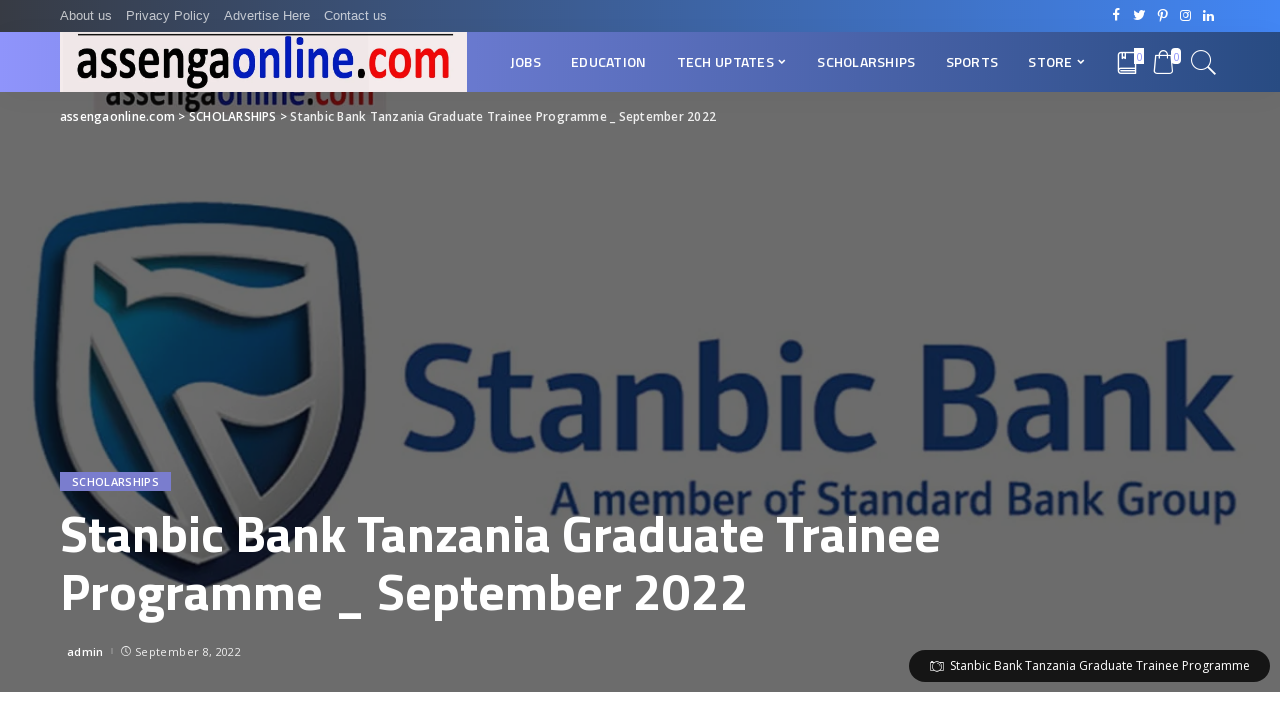

--- FILE ---
content_type: text/html; charset=utf-8
request_url: https://www.google.com/recaptcha/api2/aframe
body_size: 185
content:
<!DOCTYPE HTML><html><head><meta http-equiv="content-type" content="text/html; charset=UTF-8"></head><body><script nonce="PNWoYDFXCwGnIk3n7iYUWg">/** Anti-fraud and anti-abuse applications only. See google.com/recaptcha */ try{var clients={'sodar':'https://pagead2.googlesyndication.com/pagead/sodar?'};window.addEventListener("message",function(a){try{if(a.source===window.parent){var b=JSON.parse(a.data);var c=clients[b['id']];if(c){var d=document.createElement('img');d.src=c+b['params']+'&rc='+(localStorage.getItem("rc::a")?sessionStorage.getItem("rc::b"):"");window.document.body.appendChild(d);sessionStorage.setItem("rc::e",parseInt(sessionStorage.getItem("rc::e")||0)+1);localStorage.setItem("rc::h",'1769174842558');}}}catch(b){}});window.parent.postMessage("_grecaptcha_ready", "*");}catch(b){}</script></body></html>

--- FILE ---
content_type: text/css
request_url: https://assengaonline.com/wp-content/plugins/pixwell-core/assets/core.css?ver=3.1
body_size: 4173
content:
/** 1.0 - Magnific Popup CSS */
.mfp-bg {
    position: fixed;
    top: 0;
    left: 0;
    z-index: 9840;
    overflow: hidden;
    width: 100%;
    height: 100%;
    background: #000;
    opacity: 0;
}

.mfp-hide {
    display: none !important;
}

.mfp-wrap {
    position: fixed;
    top: 0;
    left: 0;
    z-index: 9845;
    width: 100%;
    height: 100%;
    outline: none !important;
}

.mfp-container {
    position: absolute;
    top: 0;
    right: 0;
    bottom: 0;
    left: 0;
    display: flex;
    display: -webkit-flex;
    -webkit-box-sizing: border-box;
    -moz-box-sizing: border-box;
    box-sizing: border-box;
    padding: 0;
    text-align: center;
    align-items: center;
}

.admin-bar .mfp-container {
    top: 32px;
}

.mfp-align-top .mfp-container:before {
    display: none;
}

.mfp-content {
    position: relative;
    z-index: 9990;
    display: inline-block;
    margin: 0 auto;
    vertical-align: middle;
    text-align: left;
}

.mfp-inline-holder .mfp-content, .mfp-ajax-holder .mfp-content {
    width: 100%;
    cursor: auto;
}

.mfp-ajax-cur {
    cursor: progress;
}

.mfp-zoom {
    cursor: pointer;
    cursor: -webkit-zoom-in;
    cursor: -moz-zoom-in;
    cursor: zoom-in;
}

.mfp-auto-cursor .mfp-content {
    cursor: auto;
}

.mfp-close, .mfp-arrow, .mfp-preloader, .mfp-counter {
    -webkit-user-select: none;
    -moz-user-select: none;
    user-select: none;
}

.mfp-loading.mfp-figure {
    display: none;
}

.mfp-preloader {
    position: absolute;
    top: 50%;
    right: 8px;
    left: 8px;
    z-index: 1044;
    margin-top: -0.8em;
    width: auto;
    color: #cccccc;
    text-align: center;
}

.mfp-preloader a {
    color: #cccccc;
}

.mfp-preloader a:hover {
    color: white;
}

.mfp-s-ready .mfp-preloader {
    display: none;
}

.mfp-s-error .mfp-content {
    display: none;
}

button::-moz-focus-inner {
    padding: 0;
    border: 0;
}

.mfp-close {
    position: absolute;
    top: 0;
    right: 0;
    bottom: auto;
    left: auto;
    z-index: 99999;
    display: block;
    overflow: visible;
    padding: 0;
    width: 50px;
    height: 50px;
    outline: none;
    border: 0;
    -webkit-border-radius: 0 !important;
    border-radius: 0 !important;
    -webkit-box-shadow: none;
    box-shadow: none;
    font-weight: lighter;
    font-size: 18px;
    line-height: 50px;
    cursor: pointer;
}

.is-light-text .mfp-close {
    background-color: transparent;
}

.mfp-close:hover,
.is-light-text .mfp-close:hover {
    background-color: #ff8763;
    color: #fff;
}

.mfp-close *,
.mfp-arrow * {
    pointer-events: none !important;
}

.mfp-counter {
    color: #fff;
    font-size: .875rem;
    opacity: .5;
}

/* mfp iframe */
.mfp-iframe-holder {
    padding-top: 40px;
    padding-bottom: 40px;
}

.mfp-iframe-holder .mfp-content {
    max-width: 900px;
    width: 100%;
    line-height: 0;
}

.mfp-iframe-scaler {
    overflow: hidden;
    padding-top: 56.25%;
    width: 100%;
    height: 0;
}

.mfp-iframe-scaler iframe {
    position: absolute;
    top: 0;
    left: 0;
    display: block;
    width: 100%;
    height: 100%;
    background: black;
    -webkit-box-shadow: 0 0 8px rgba(0, 0, 0, 0.6);
    box-shadow: 0 0 8px rgba(0, 0, 0, 0.6);
}

/* Main image in popup */
img.mfp-img {
    display: block;
    -webkit-box-sizing: border-box;
    -moz-box-sizing: border-box;
    box-sizing: border-box;
    margin: 0 auto;
    padding: 10px 0;
    max-width: 100%;
    width: auto;
    height: auto;
    line-height: 0;
    -webkit-transition: all .5s cubic-bezier(0.32, 0.74, 0.57, 1);
    -moz-transition: all .5s cubic-bezier(0.32, 0.74, 0.57, 1);
    -ms-transition: all .5s cubic-bezier(0.32, 0.74, 0.57, 1);
    -o-transition: all .5s cubic-bezier(0.32, 0.74, 0.57, 1);
    transition: all .5s cubic-bezier(0.32, 0.74, 0.57, 1);
    backface-visibility: hidden;
    -webkit-backface-visibility: hidden;
}

/* The shadow behind the image */
.mfp-figure {
    line-height: 0;
}

.mfp-figure:after {
    position: absolute;
    top: 40px;
    right: 0;
    bottom: 40px;
    left: 0;
    z-index: -1;
    display: block;
    width: auto;
    height: auto;
    content: '';
}

.mfp-figure small {
    display: block;
    color: #bdbdbd;
    font-size: 12px;
    line-height: 14px;
}

.mfp-bottom-bar {
    position: absolute;
    top: 100%;
    left: 0;
    margin-top: -36px;
    width: 100%;
    cursor: auto;
}

.mfp-image-holder .mfp-content {
    max-width: 100%;
}

.mfp-gallery .mfp-figure img {
    cursor: pointer;
}

@media screen and (max-width: 800px) and (orientation: landscape), screen and (max-height: 300px) {
    /**
     * Remove all paddings around the image on small screen
     */
    .mfp-img-mobile .mfp-image-holder {
        padding-right: 0;
        padding-left: 0;
    }

    .mfp-img-mobile img.mfp-img {
        padding: 0;
    }

    .mfp-img-mobile .mfp-figure:after {
        top: 0;
        bottom: 0;
    }

    .mfp-img-mobile .mfp-figure small {
        display: inline;
        margin-left: 5px;
    }

    .mfp-img-mobile .mfp-bottom-bar {
        position: fixed;
        top: auto;
        bottom: 0;
        -webkit-box-sizing: border-box;
        -moz-box-sizing: border-box;
        box-sizing: border-box;
        margin: 0;
        padding: 3px 5px;
        background: rgba(0, 0, 0, 0.6);
    }

    .mfp-img-mobile .mfp-bottom-bar:empty {
        padding: 0;
    }

    .mfp-img-mobile .mfp-counter {
        top: 3px;
        right: 5px;
    }

    .mfp-img-mobile .mfp-close {
        position: fixed;
        top: 0;
        right: 0;
        padding: 0;
        width: 35px;
        height: 35px;
        background: rgba(0, 0, 0, 0.6);
        text-align: center;
        line-height: 35px;
    }
}

@media all and (max-width: 900px) {
    .mfp-arrow {
        -webkit-transform: scale(0.75);
        transform: scale(0.75);
    }

    .mfp-arrow-left {
        -webkit-transform-origin: 0;
        transform-origin: 0;
    }

    .mfp-arrow-right {
        -webkit-transform-origin: 100%;
        transform-origin: 100%;
    }

    .mfp-container {
        padding-right: 7px;
        padding-left: 7px;
    }

    .rb-gallery-popup .mfp-container {
        padding-right: 0;
        padding-left: 0;
    }

}

.mfp-ie7 .mfp-img {
    padding: 0;
}

.mfp-ie7 .mfp-bottom-bar {
    left: 50%;
    margin-top: 5px;
    margin-left: -300px;
    padding-bottom: 5px;
    width: 600px;
}

.mfp-ie7 .mfp-container {
    padding: 0;
}

.mfp-ie7 .mfp-content {
    padding-top: 44px;
}

.mfp-ie7 .mfp-close {
    top: 0;
    right: 0;
    padding-top: 0;
}

.mfp-bg.rb-popup-effect {
    opacity: 0;
    -webkit-transition: all .5s cubic-bezier(0.32, 0.74, 0.57, 1);
    -moz-transition: all .5s cubic-bezier(0.32, 0.74, 0.57, 1);
    -ms-transition: all .5s cubic-bezier(0.32, 0.74, 0.57, 1);
    -o-transition: all .5s cubic-bezier(0.32, 0.74, 0.57, 1);
    transition: all .5s cubic-bezier(0.32, 0.74, 0.57, 1);
}

.mfp-bg.mfp-ready.rb-popup-effect {
    opacity: .9;
}

.mfp-removing.mfp-bg.mfp-ready.rb-popup-effect {
    opacity: 0 !important;
}

.rb-popup-effect .mfp-content {
    opacity: 0;
    -webkit-transition: all .5s cubic-bezier(0.32, 0.74, 0.57, 1);
    -moz-transition: all .5s cubic-bezier(0.32, 0.74, 0.57, 1);
    -ms-transition: all .5s cubic-bezier(0.32, 0.74, 0.57, 1);
    -o-transition: all .5s cubic-bezier(0.32, 0.74, 0.57, 1);
    transition: all .5s cubic-bezier(0.32, 0.74, 0.57, 1);
}

.rb-popup-effect.mfp-ready .mfp-content {
    opacity: 1;
}

.rb-popup-effect.mfp-removing .mfp-content {
    opacity: 0;
}

/* newsletter */
.response-notice {
    display: none;
}

.response-notice.is-show {
    z-index: 9999;
    display: block;
}

.rb-newsletter-popup {
    position: relative;
    display: flex;
    display: -webkit-flex;
    margin: auto;
    max-width: 760px;
    max-height: 90vh;
    width: 100%;
    height: 480px;
    background-color: #fff;
    flex-grow: 1;
}

.rb-newsletter-popup .rb-newsletter {
    display: block;
    width: 100%;
    height: 100%;
}

.newsletter-cover img {
    width: 100%;
    height: 100%;
    object-fit: cover;
    -webkit-object-fit: cover;
}

.rb-newsletter-popup .rb-newsletter-inner,
.rb-newsletter-popup .rb-newsletter .rb-newsletter-inner {
    display: flex;
    display: -webkit-flex;
    margin-right: 0;
    margin-left: 0;
    max-width: 100%;
    height: 100%;
    flex-flow: row nowrap;
    align-content: stretch;
}

.rb-newsletter-popup .newsletter-cover,
.rb-newsletter-popup .newsletter-content {
    display: flex;
    display: -webkit-flex;
    width: 50%;
    flex: 0 0 50%;
}

.rb-newsletter-popup .newsletter-cover {
    overflow: hidden;
    background-color: rgba(0, 0, 0, .07);
}

.rb-newsletter .newsletter-content {
    padding: 30px;
    text-align: center;
    flex-flow: column nowrap;
    justify-content: center;
    align-content: center;
}

.rb-newsletter input.newsletter-email {
    margin-right: auto;
    margin-bottom: 15px;
    margin-left: auto;
    padding-right: 0;
    padding-left: 0;
    width: 100%;
    border: none;
    border-bottom: 2px solid currentColor !important;
    -webkit-border-radius: 0 !important;
    border-radius: 0 !important;
    background: none;
    text-align: center;
}

.rb-newsletter-popup input.newsletter-email {
    width: 80%;
}

.rb-newsletter h4 {
    margin-bottom: 10px;
    font-size: 1.3rem;
}

.rb-newsletter form {
    margin-top: 15px;
}

.rb-newsletter input[type="email"]:focus {
    text-align: left;
}

.rb-newsletter button[type="submit"] {
    padding: 0 60px;
    letter-spacing: .02em;
}

.rb-newsletter-popup .rb-newsletter-inner > *:nth-child(1):not(.newsletter-cover) {
    width: 100%;
    flex: 1;
}

.newsletter-privacy {
    display: block;
    margin-top: 10px;
}

.newsletter-privacy label {
    font-size: .8rem;
}

input[type=checkbox].newsletter-checkbox + label {
    cursor: pointer;
}

input[type=checkbox].newsletter-checkbox {
    display: none;
    opacity: 0;
}

input[type="checkbox"].newsletter-checkbox + label:before {
    display: inline-block;
    margin: 0 7px 0 0;
    margin-right: 7px;
    padding: 1px;
    width: .8rem;
    height: .8rem;
    border: 1px solid #777;
    -webkit-border-radius: 2px;
    border-radius: 2px;
    color: transparent;
    content: "\2714";
    vertical-align: middle;
    font-size: 10px;
    line-height: 1;
    -webkit-transition: all .15s cubic-bezier(0.32, 0.74, 0.57, 1);
    -moz-transition: all .15s cubic-bezier(0.32, 0.74, 0.57, 1);
    -ms-transition: all .15s cubic-bezier(0.32, 0.74, 0.57, 1);
    -o-transition: all .15s cubic-bezier(0.32, 0.74, 0.57, 1);
    transition: all .15s cubic-bezier(0.32, 0.74, 0.57, 1);
}

input[type="checkbox"] + label:active:before {
    -webkit-transform: scale(0);
    -moz-transform: scale(0);
    -ms-transform: scale(0);
    -o-transform: scale(0);
    transform: scale(0);
}

input[type="checkbox"].newsletter-checkbox:checked + label:before {
    border-color: #ff8763;
    background-color: #ff8763;
    color: #fff;
}

input[type="checkbox"].newsletter-checkbox:disabled + label:before {
    border-color: #aaa;
    -webkit-transform: scale(1);
    -moz-transform: scale(1);
    -ms-transform: scale(1);
    -o-transform: scale(1);
    transform: scale(1);
}

input[type="checkbox"].newsletter-checkbox:checked:disabled + label:before {
    border-color: #ffcfdb;
    background-color: #ffcfdb;
    color: #fff;
    -webkit-transform: scale(1);
    -moz-transform: scale(1);
    -ms-transform: scale(1);
    -o-transform: scale(1);
    transform: scale(1);
}

.widget-area .widget .newsletter-desc p,
.rb-newsletter input.newsletter-email {
    font-size: .9rem;
}

.newsletter-inner-cover {
    display: block;
    overflow: hidden;
    margin: 20px auto;
    max-width: 100%;
}

.response-notice {
    position: fixed;
    right: 20px;
    bottom: 40px;
    display: none;
    padding: 10px 40px;
    min-width: 300px;
    background-color: #333;
    -webkit-box-shadow: 1px 7px 15px rgba(0, 0, 0, .15);
    box-shadow: 1px 7px 15px rgba(0, 0, 0, .15);
    color: #fff;
    white-space: nowrap;
    font-size: .875rem;
    opacity: 0;
    -webkit-transition: opacity .3s cubic-bezier(0.32, 0.74, 0.57, 1);
    -moz-transition: opacity .3s cubic-bezier(0.32, 0.74, 0.57, 1);
    -ms-transition: opacity .3s cubic-bezier(0.32, 0.74, 0.57, 1);
    -o-transition: opacity .3s cubic-bezier(0.32, 0.74, 0.57, 1);
    transition: opacity .3s cubic-bezier(0.32, 0.74, 0.57, 1);
}

.response-notice.showing {
    opacity: 1;
    -webkit-transition-delay: .2s;
    transition-delay: .2s;
}

.response-notice.email-exists,
.response-notice.privacy-error {
    background-color: #ff6d5e
}

.response-notice.email-error {
    background-color: #f84242;
}

.response-notice.success {
    background-color: #85ca69;
}

#rb-close-newsletter {
    background-color: rgba(0, 0, 0, .07);
    color: #333;

}

#rb-close-newsletter:hover {
    background-color: #ff8763;
    color: #fff;
}

.rb-newsletter-popup .rb-newsletter .newsletter-input {
    flex-flow: row wrap;
    justify-content: center;
}

.rb-newsletter-popup .newsletter-privacy {
    justify-content: center;
}

/* rb gallery */
.gallery-header {
    text-align: center;
}

.single-rb-gallery .gallery-header .entry-title {
    margin-bottom: 0;
}

.rb-gallery-wrap {
    position: relative;
    display: block;
    padding-bottom: 60px;
    width: 100%;
}

.rb-gallery-wrap .gallery-inner {
    position: relative;
    display: block;
    overflow: hidden;
    margin: -10px;
}

.rb-gallery-wrap.is-wide .gallery-inner {
    margin-right: 0;
    margin-left: 0;
}

.rb-gallery-wrap:after {
    position: absolute;
    bottom: 10px;
    left: 50%;
    display: block;
    margin-left: -100px;
    width: 200px;
    height: 10px;
    background-color: transparent;
    background-image: radial-gradient(currentColor 1px, transparent 1px);
    background-position: 1px 1px;
    background-size: 5px 5px;
    content: '';
    opacity: .25;
}

.single-rb-gallery .is-dark-style .rb-gallery-wrap {
    padding-bottom: 0;
}

.single-rb-gallery .is-dark-style .rb-gallery-wrap:after {
    display: none;
}

.gallery-content .entry-content {
    margin-right: auto;
    margin-bottom: 50px;
    margin-left: auto;
    max-width: 900px;
}

.rb-gallery-wrap {
    padding-right: 10px;
    padding-left: 10px;
}

.rb-gallery-el {
    display: block;
    float: left;
    padding: 10px;
    width: 33.33%;
}

.rb-gallery-el img {
    display: block;
    width: 100%;
    height: auto;
}

.rb-sizer-2 .rb-gallery-el {
    width: 50%;
}

.rb-sizer-4 .rb-gallery-el {
    width: 25%;
}

.rb-sizer-5 .rb-gallery-el {
    width: 20%;
}

.gallery-loading {
    position: relative;
    display: block;
    overflow: hidden;
    min-height: 300px;
    opacity: .1;
}

.gallery-inner {
    -webkit-transition: all .3s;
    -moz-transition: all .3s;
    -ms-transition: all .3s;
    -o-transition: all .3s;
    transition: all .3s;
}

.gallery-feat-holder {
    position: relative;
    display: block;
    overflow: hidden;
}

.single-rb-gallery .is-dark-style {
    margin-bottom: 50px;
    background-color: #282828;
}

.rb-gallery-link {
    position: relative;
    display: block;
    overflow: hidden;
    width: 100%;
    height: auto;
}

.rb-gallery-link:after {
    position: absolute;
    top: 0;
    right: 0;
    bottom: 0;
    left: 0;
    z-index: 1;
    display: flex;
    display: -webkit-flex;
    visibility: hidden;
    background-color: rgba(0, 0, 0, .5);
    color: #fff;
    content: "\e88c";
    font-size: 30px;
    font-family: ruby-icon;
    line-height: 1;
    opacity: 0;
    -webkit-transition: all .3s cubic-bezier(0.32, 0.74, 0.57, 1);
    -moz-transition: all .3s cubic-bezier(0.32, 0.74, 0.57, 1);
    -ms-transition: all .3s cubic-bezier(0.32, 0.74, 0.57, 1);
    -o-transition: all .3s cubic-bezier(0.32, 0.74, 0.57, 1);
    transition: all .3s cubic-bezier(0.32, 0.74, 0.57, 1);
    pointer-events: none;
    justify-content: center;
    align-items: center;
}

.rb-gallery-link:hover:after,
.rb-gallery-link:focus:after {
    visibility: visible;
    opacity: 1;
}

.gallery-shares {
    display: block;
    margin-top: 50px;
    text-align: center;
    font-size: 18px;
}

.gallery-shares a {
    display: inline-block;
    margin: 0 4px;
    height: 42px;
    width: 42px;
    line-height: 42px;
    background-color: rgba(0, 0, 0, .07);
}

.is-dark-style .gallery-shares a {
    background-color: rgba(255, 255, 255, .07);
}

@media only screen and (max-width: 1400px) {
    .rb-newsletter-popup {
        max-width: 680px;
        height: 440px;
    }

    #rb-close-newsletter {
        width: 42px;
        height: 42px;
        font-size: 15px;
        line-height: 42px;
    }
}

/* read it later */
.read-it-later {
    visibility: hidden;
    opacity: 0;
    cursor: pointer;
    -webkit-transition: all .3s cubic-bezier(0.32, 0.74, 0.57, 1);
    -moz-transition: all .3s cubic-bezier(0.32, 0.74, 0.57, 1);
    -ms-transition: all .3s cubic-bezier(0.32, 0.74, 0.57, 1);
    -o-transition: all .3s cubic-bezier(0.32, 0.74, 0.57, 1);
    transition: all .3s cubic-bezier(0.32, 0.74, 0.57, 1);
}

.meta-info-el.mobile-bookmark {
    display: none;
}

.p-wrap:hover .read-it-later {
    opacity: 1;
}

.read-it-later.loaded {
    visibility: visible;
}

.read-it-later.loaded.added {
    opacity: 1;
}

.read-it-later i {
    padding-left: 2px;
    font-size: .75em;
    line-height: 1;
}

.mobile-bookmark .read-it-later i {
    font-size: 1.1em;
}

.read-it-later.added i:before {
    content: "\e931";
}

@media only screen and (max-width: 991px) {

    .meta-info-el.mobile-bookmark {
        display: flex;
        display: -webkit-flex;
    }

    .read-it-later {
        display: none !important;
    }

    .meta-info-el.mobile-bookmark .read-it-later {
        display: block !important;
    }

    .mobile-bookmark .read-it-later.loaded {
        opacity: 1;
    }
}

@media only screen and (min-width: 1200px) {

    .single-rb-gallery .is-dark-style .wrap {
        margin-top: 60px;
        margin-bottom: 60px;
    }

    .single-rb-gallery .entry-header {
        margin-bottom: 30px;
    }
}

@media only screen and (max-width: 911px) {

    .rb-gallery-el {
        width: 50%;
    }

    .rb-sizer-4 .rb-gallery-el,
    .rb-sizer-5 .rb-gallery-el {
        width: 33.33%;
    }
}

@media only screen and (max-width: 767px) {

    .gallery-content .entry-content {
        margin-bottom: 35px;
    }

    .rb-gallery-el {
        padding: 5px;
    }

    .rb-gallery-wrap .gallery-inner {
        margin: -5px;
    }

    .rb-gallery-wrap {
        padding-right: 5px;
        padding-left: 5px;
    }

    .rb-gallery-el,
    .rb-sizer-4 .rb-gallery-el,
    .rb-sizer-5 .rb-gallery-el {
        width: 50%;
    }
}

.p-classic .p-feat,
.single-1 .single-feat .p-thumb {
    flex-grow: 1;
    flex-basis: 100%;
}

/** lazy load */
.rb-lazyload {
    -webkit-transition: opacity .8s cubic-bezier(0, 0.76, 0.44, 0.95);
    -moz-transition: opacity .8s cubic-bezier(0, 0.76, 0.44, 0.95);
    -o-transition: opacity .8s cubic-bezier(0, 0.76, 0.44, 0.95);
    transition: opacity .8s cubic-bezier(0, 0.76, 0.44, 0.95);
    will-change: opacity;
}

.lazyload.rb-lazyload,
.rb-lazyload.lazy-loading {
    overflow: hidden;
    opacity: .3;
    filter: blur(4px);
}

.rb-lazyload.lazy-loaded {
    opacity: 1;
}

/* reaction */
.rb-reaction {
    display: flex;
    display: -webkit-flex;
    margin-right: auto;
    margin-left: auto;
    max-width: 700px;
    flex-flow: row nowrap;
    justify-content: space-between;
}

.reaction {
    position: relative;
    max-width: 85px;
    cursor: pointer;
    flex: 0 0 85px;
}

.reaction-content {
    display: block;
    padding-top: 5px;
    padding-bottom: 5px;
    background-color: transparent;
    -webkit-transition: all .3s cubic-bezier(0.36, 0.8, 0.41, 1);
    -moz-transition: all .3s cubic-bezier(0.36, 0.8, 0.41, 1);
    -ms-transition: all .3s cubic-bezier(0.36, 0.8, 0.41, 1);
    -o-transition: all .3s cubic-bezier(0.36, 0.8, 0.41, 1);
    transition: all .3s cubic-bezier(0.36, 0.8, 0.41, 1);
}

.reaction.active .reaction-content {
    border-color: #f9d045;
}

.reaction-content .reaction-icon {
    display: block;
    margin: auto;
    padding-right: 20px;
    padding-left: 20px;
    width: 100%;
    height: auto;
    -webkit-transition: transform .3s cubic-bezier(0.36, 0.8, 0.41, 1);
    -moz-transition: transform .3s cubic-bezier(0.36, 0.8, 0.41, 1);
    -ms-transition: transform .3s cubic-bezier(0.36, 0.8, 0.41, 1);
    -o-transition: transform .3s cubic-bezier(0.36, 0.8, 0.41, 1);
    transition: transform .3s cubic-bezier(0.36, 0.8, 0.41, 1);
    -webkit-transform: scale(1) rotate(0deg);
    -moz-transform: scale(1) rotate(0deg);
    -ms-transform: scale(1) rotate(0deg);
    -o-transform: scale(1) rotate(0deg);
    transform: scale(1) rotate(0deg);
    will-change: transform;
}

.reaction:hover .reaction-icon {
    -webkit-transform: scale(1.4) rotate(-20deg);
    -moz-transform: scale(1.4) rotate(-20deg);
    -ms-transform: scale(1.4) rotate(-20deg);
    -o-transform: scale(1.4) rotate(-20deg);
    transform: scale(1.4) rotate(-20deg);
}

.reaction-content svg {
    max-width: 100%;
    height: auto;
}

.reaction-title.h6 {
    display: block;
    margin-top: 5px;
    text-align: center;
    white-space: nowrap;
    font-size: 13px;
}

.total-wrap {
    display: block;
    background-color: rgba(0, 0, 0, .025);
    text-align: center;
    font-weight: 700;
    font-size: 1rem;
    line-height: 1.5
}

.reaction.active .total-wrap {
    background-color: #f9d045;
    color: #fff;
}

.reaction:before {
    content: '';
    opacity: 0;
    -webkit-transition: opacity .3s;
    -moz-transition: opacity .3s;
    -ms-transition: opacity .3s;
    -o-transition: opacity .3s;
    transition: opacity .3s;
    pointer-events: none;
}

.reaction.loading:before {
    position: absolute;
    top: 6px;
    right: 6px;
    bottom: auto;
    left: auto;
    display: block;
    width: auto;
    height: 18px;
    color: #f9d045;
    content: "\e97c";
    letter-spacing: 0;
    font-size: 18px;
    font-family: 'ruby-icon' !important;
    line-height: 18px;
    opacity: 1;
    -webkit-transform-origin: center;
    transform-origin: center;
    animation: reaction-spinner 2s linear infinite;
    will-change: transform;

}

@keyframes reaction-spinner {
    to {
        transform: rotate(360deg);
        -webkit-tranform: rotate(360deg);
    }
}

/* deals */
.deals-wrap {
    display: block;
    position: relative;
}

.deals-inner {
    display: flex;
    display: -webkit-flex;
    flex-flow: row wrap;
    margin-left: -15px;
    margin-right: -15px;
    margin-bottom: -30px;
    flex-grow: 1;
}

.deals-inner > * {
    flex: 0 0 100%;
    display: flex;
    display: -webkit-flex;
    width: 100%;
    padding: 0 15px;
}

.deal-module {
    display: block;
    position: relative;
    margin-bottom: 30px;
}

.deal-module .inner {
    background-color: rgba(0, 0, 0, .02);
    padding: 25px 20px;
}

.deal-feat {
    position: relative;
    display: block;
}

.deal-thumb img {
    width: 100%;
}

.deal-module:hover .post-edit-link {
    visibility: visible;
    opacity: 1;
}

.deal-module:hover .deal-thumb img {
    opacity: .5;
}

.deal-cards {
    position: absolute;
    display: flex;
    display: -webkit-flex;
    top: 15px;
    flex-flow: column nowrap;
    left: 0;
    right: auto;
    bottom: auto;
    z-index: 10;
}

.card-label span,
.coupon-label span {
    color: #fff;
    background-color: #4ca695;
    padding: 7px 20px;
    line-height: 1;
    white-space: nowrap;
    display: inline-flex;
    display: -webkit-inline-flex;
    text-align: center;
    align-items: center;
}

.coupon-label span {
    margin-top: 5px;
    background-color: #826abc;
    cursor: -webkit-grab;
    cursor: grab;
}

.coupon-label i {
    margin-right: 5px;
    font-size: 12px;
    line-height: 1;
}

.deal-link {
    display: block;
    position: relative;
    padding-top: 25px;
}

.deal-link .p-link span {
    white-space: normal;
    line-height: 1.2;
    font-size: 1.15em;
}

.deal-link:before {
    position: absolute;
    top: 0;
    left: 0;
    display: block;
    width: 100%;
    height: 10px;
    background-color: transparent;
    background-image: radial-gradient(currentColor 1px, transparent 1px);
    background-position: 1px 1px;
    background-size: 5px 5px;
    content: '';
    opacity: .2;
}

.deal-title {
    display: block;
    margin-bottom: 15px;
}

.deal-module .deal-description {
    margin-top: 0;
    margin-bottom: 15px;
    font-size: .85rem;
}

.deal-module .deal-description > *:last-child {
    margin-bottom: 0;
}

.ele-round .deal-module {
    overflow: hidden;
    border-radius: 10px;
    -webkit-border-radius: 10px;
}

/* responsive (min-width) */
@media only screen and (min-width: 480px) {

    .deals-inner > * {
        flex: 0 0 50%;
        width: 50%;
    }

    .is-cols-3 .deals-inner > * {
        flex: 0 0 50%;
        width: 50%;
    }

}

@media only screen and (min-width: 992px) {

    .deals-inner > * {
        flex: 0 0 25%;
        width: 25%;
    }

    .is-cols-3 .deals-inner > * {
        flex: 0 0 33.33%;
        width: 33.33%;
    }

    .deals-inner {
        margin-bottom: -35px;
    }

    .deal-module {
        margin-bottom: 35px;
    }
}

/** responsive max-width */
@media only screen and (max-width: 767px) {

    .rb-reaction {
        flex-flow: row wrap;
        justify-content: space-between;
    }

    .rb-reaction > * {
        flex-shrink: 0;
    }

    .h6.reaction-title {
        display: none;
    }

    span.total-wrap {
        margin-top: 5px;
        font-size: 11px;
    }

    .reaction-content {
        padding-right: 2px;
        padding-bottom: 2px;
    }

    .reaction-content .reaction-icon {
        padding-right: 2px;
        padding-left: 2px;
        width: 40px;
    }

    .reaction {
        margin: 0;
        flex-grow: 1;
    }

    .gallery-shares {
        margin-top: 30px;
        font-size: 16px;
    }

    .gallery-shares a {
        margin: 0 2px;
        height: 32px;
        width: 32px;
        line-height: 32px;
    }
}


--- FILE ---
content_type: application/javascript; charset=utf-8
request_url: https://fundingchoicesmessages.google.com/f/AGSKWxXlbGm8IRoX61Pu4uIznSS7JF68jvfWwiTTmyK87Kx95PrAqViMFIScDGHbAmPQLMwY2CtITKz6weXSwV9C880MYKegdkey6XaT4WSqcSSqv0arJfg7UXvu8sCLTiQSVGr5JMOrOwBMtAhQn9SRYoiw_ccPoyCsmSqBftpK89_uFSLHmxhbFGgJ_9Xp/_/ad.slot._ad_homepage./adometry-/home/ad_/AdsRotateNEW2right.
body_size: -1289
content:
window['fe55c6eb-b709-412f-9d89-633df904d760'] = true;